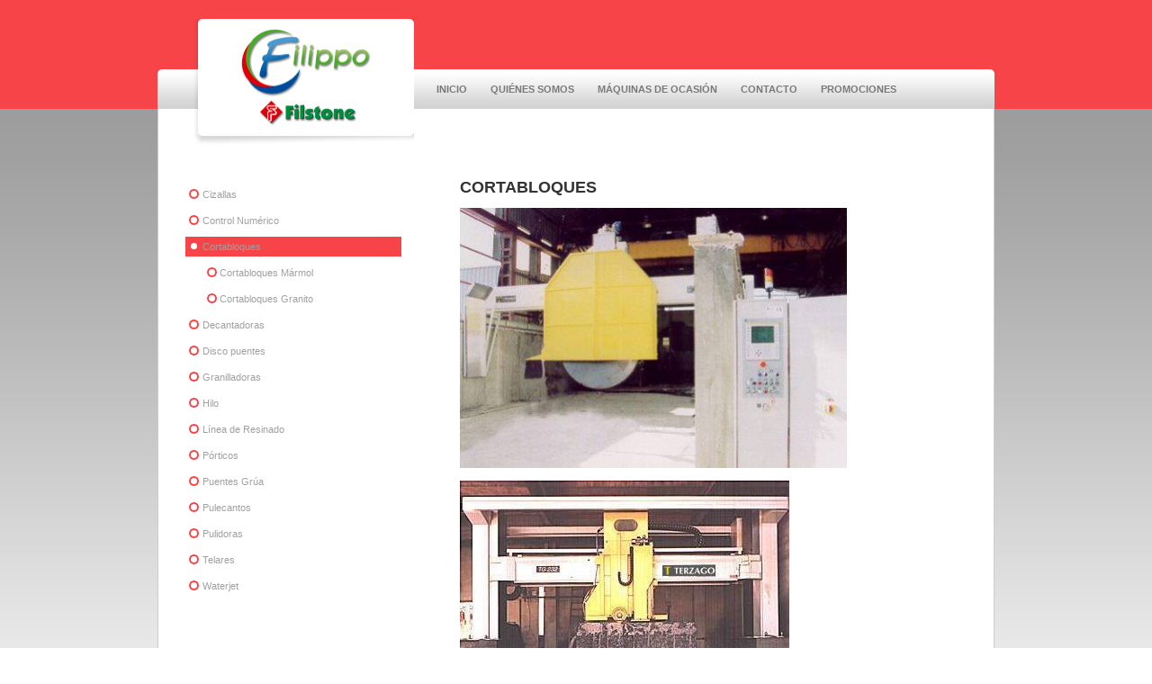

--- FILE ---
content_type: text/html; charset=UTF-8
request_url: https://www.filstonesl.com/m%C3%A1quinas-de-ocasi%C3%B3n/cortabloques/
body_size: 6262
content:
<!DOCTYPE html>
<html lang="es"  ><head prefix="og: http://ogp.me/ns# fb: http://ogp.me/ns/fb# business: http://ogp.me/ns/business#">
    <meta http-equiv="Content-Type" content="text/html; charset=utf-8"/>
    <meta name="generator" content="IONOS MyWebsite"/>
        
    <link rel="dns-prefetch" href="//cdn.website-start.de/"/>
    <link rel="dns-prefetch" href="//101.mod.mywebsite-editor.com"/>
    <link rel="dns-prefetch" href="https://101.sb.mywebsite-editor.com/"/>
    <link rel="shortcut icon" href="https://www.filstonesl.com/s/misc/favicon.png?1395490152"/>
        <title>FILSTONE - Cortabloques</title>
    
    

<meta name="format-detection" content="telephone=no"/>
        <meta name="keywords" content="mármol, granito, terzago, segunda mano"/>
            <meta name="robots" content="index,follow"/>
        <link href="https://www.filstonesl.com/s/style/layout.css?1708034213" rel="stylesheet" type="text/css"/>
    <link href="https://www.filstonesl.com/s/style/main.css?1708034213" rel="stylesheet" type="text/css"/>
    <link href="https://www.filstonesl.com/s/style/font.css?1708034213" rel="stylesheet" type="text/css"/>
    <link href="//cdn.website-start.de/app/cdn/min/group/web.css?1763478093678" rel="stylesheet" type="text/css"/>
<link href="//cdn.website-start.de/app/cdn/min/moduleserver/css/es_ES/common,counter,facebook,shoppingbasket?1763478093678" rel="stylesheet" type="text/css"/>
    <link href="https://101.sb.mywebsite-editor.com/app/logstate2-css.php?site=984579425&amp;t=1769227457" rel="stylesheet" type="text/css"/>

<script type="text/javascript">
    /* <![CDATA[ */
var stagingMode = '';
    /* ]]> */
</script>
<script src="https://101.sb.mywebsite-editor.com/app/logstate-js.php?site=984579425&amp;t=1769227457"></script>
    <script type="text/javascript">
    /* <![CDATA[ */
    var systemurl = 'https://101.sb.mywebsite-editor.com/';
    var webPath = '/';
    var proxyName = '';
    var webServerName = 'www.filstonesl.com';
    var sslServerUrl = 'https://www.filstonesl.com';
    var nonSslServerUrl = 'http://www.filstonesl.com';
    var webserverProtocol = 'http://';
    var nghScriptsUrlPrefix = '//101.mod.mywebsite-editor.com';
    var sessionNamespace = 'DIY_SB';
    var jimdoData = {
        cdnUrl:  '//cdn.website-start.de/',
        messages: {
            lightBox: {
    image : 'Imagen',
    of: 'de'
}

        },
        isTrial: 0,
        pageId: 920244009    };
    var script_basisID = "984579425";

    diy = window.diy || {};
    diy.web = diy.web || {};

        diy.web.jsBaseUrl = "//cdn.website-start.de/s/build/";

    diy.context = diy.context || {};
    diy.context.type = diy.context.type || 'web';
    /* ]]> */
</script>

<script type="text/javascript" src="//cdn.website-start.de/app/cdn/min/group/web.js?1763478093678" crossorigin="anonymous"></script><script type="text/javascript" src="//cdn.website-start.de/s/build/web.bundle.js?1763478093678" crossorigin="anonymous"></script><script src="//cdn.website-start.de/app/cdn/min/moduleserver/js/es_ES/common,counter,facebook,shoppingbasket?1763478093678"></script>
<script type="text/javascript" src="https://cdn.website-start.de/proxy/apps/static/resource/dependencies/"></script><script type="text/javascript">
                    if (typeof require !== 'undefined') {
                        require.config({
                            waitSeconds : 10,
                            baseUrl : 'https://cdn.website-start.de/proxy/apps/static/js/'
                        });
                    }
                </script><script type="text/javascript" src="//cdn.website-start.de/app/cdn/min/group/pfcsupport.js?1763478093678" crossorigin="anonymous"></script>    <meta property="og:type" content="business.business"/>
    <meta property="og:url" content="https://www.filstonesl.com/máquinas-de-ocasión/cortabloques/"/>
    <meta property="og:title" content="FILSTONE - Cortabloques"/>
                <meta property="og:image" content="https://www.filstonesl.com/s/misc/logo.jpg?t=1768892465"/>
        <meta property="business:contact_data:country_name" content="España"/>
    
    
    
    
    
    
    
    
</head>


<body class="body diyBgActive  cc-pagemode-default diy-market-es_ES" data-pageid="920244009" id="page-920244009">
    
    <div class="diyw">
        <div id="background">
    <div id="container">
        <!-- start header -->
        <div id="header">
            
<style type="text/css" media="all">
.diyw div#emotion-header {
        max-width: 220px;
        max-height: 110px;
                background: #ffffff;
    }

.diyw div#emotion-header-title-bg {
    left: 0%;
    top: 25%;
    width: 100%;
    height: 14%;

    background-color: #FFFFFF;
    opacity: 0.50;
    filter: alpha(opacity = 50);
    display: none;}
.diyw img#emotion-header-logo {
    left: 15.90%;
    top: 0.00%;
    background: transparent;
            width: 67.27%;
        height: 100.00%;
                border: none;
        padding: 0px;
        }

.diyw div#emotion-header strong#emotion-header-title {
    left: 2%;
    top: 35%;
    color: #12a413;
        font: normal bold 46px/120% Impact, Charcoal, sans-serif;
}

.diyw div#emotion-no-bg-container{
    max-height: 110px;
}

.diyw div#emotion-no-bg-container .emotion-no-bg-height {
    margin-top: 50.00%;
}
</style>
<div id="emotion-header" data-action="loadView" data-params="active" data-imagescount="1">
            <img src="https://www.filstonesl.com/s/img/emotionheader.png?1708034212.220px.110px" id="emotion-header-img" alt=""/>
            
        <div id="ehSlideshowPlaceholder">
            <div id="ehSlideShow">
                <div class="slide-container">
                                        <div style="background-color: #ffffff">
                            <img src="https://www.filstonesl.com/s/img/emotionheader.png?1708034212.220px.110px" alt=""/>
                        </div>
                                    </div>
            </div>
        </div>


        <script type="text/javascript">
        //<![CDATA[
                diy.module.emotionHeader.slideShow.init({ slides: [{"url":"https:\/\/www.filstonesl.com\/s\/img\/emotionheader.png?1708034212.220px.110px","image_alt":"","bgColor":"#ffffff"}] });
        //]]>
        </script>

    
                        <a href="https://www.filstonesl.com/">
        
                    <img id="emotion-header-logo" src="https://www.filstonesl.com/s/misc/logo.jpg?t=1768892465" alt=""/>
        
                    </a>
            
    
            <strong id="emotion-header-title" style="text-align: left"></strong>
                    <div class="notranslate">
                <svg xmlns="http://www.w3.org/2000/svg" version="1.1" id="emotion-header-title-svg" viewBox="0 0 220 110" preserveAspectRatio="xMinYMin meet"><text style="font-family:Impact, Charcoal, sans-serif;font-size:46px;font-style:normal;font-weight:bold;fill:#12a413;line-height:1.2em;"><tspan x="0" style="text-anchor: start" dy="0.95em"> </tspan></text></svg>
            </div>
            
    
    <script type="text/javascript">
    //<![CDATA[
    (function ($) {
        function enableSvgTitle() {
                        var titleSvg = $('svg#emotion-header-title-svg'),
                titleHtml = $('#emotion-header-title'),
                emoWidthAbs = 220,
                emoHeightAbs = 110,
                offsetParent,
                titlePosition,
                svgBoxWidth,
                svgBoxHeight;

                        if (titleSvg.length && titleHtml.length) {
                offsetParent = titleHtml.offsetParent();
                titlePosition = titleHtml.position();
                svgBoxWidth = titleHtml.width();
                svgBoxHeight = titleHtml.height();

                                titleSvg.get(0).setAttribute('viewBox', '0 0 ' + svgBoxWidth + ' ' + svgBoxHeight);
                titleSvg.css({
                   left: Math.roundTo(100 * titlePosition.left / offsetParent.width(), 3) + '%',
                   top: Math.roundTo(100 * titlePosition.top / offsetParent.height(), 3) + '%',
                   width: Math.roundTo(100 * svgBoxWidth / emoWidthAbs, 3) + '%',
                   height: Math.roundTo(100 * svgBoxHeight / emoHeightAbs, 3) + '%'
                });

                titleHtml.css('visibility','hidden');
                titleSvg.css('visibility','visible');
            }
        }

        
            var posFunc = function($, overrideSize) {
                var elems = [], containerWidth, containerHeight;
                                    elems.push({
                        selector: '#emotion-header-title',
                        overrideSize: true,
                        horPos: 38,
                        vertPos: 27                    });
                    lastTitleWidth = $('#emotion-header-title').width();
                                                elems.push({
                    selector: '#emotion-header-title-bg',
                    horPos: 0,
                    vertPos: 28                });
                                
                containerWidth = parseInt('220');
                containerHeight = parseInt('110');

                for (var i = 0; i < elems.length; ++i) {
                    var el = elems[i],
                        $el = $(el.selector),
                        pos = {
                            left: el.horPos,
                            top: el.vertPos
                        };
                    if (!$el.length) continue;
                    var anchorPos = $el.anchorPosition();
                    anchorPos.$container = $('#emotion-header');

                    if (overrideSize === true || el.overrideSize === true) {
                        anchorPos.setContainerSize(containerWidth, containerHeight);
                    } else {
                        anchorPos.setContainerSize(null, null);
                    }

                    var pxPos = anchorPos.fromAnchorPosition(pos),
                        pcPos = anchorPos.toPercentPosition(pxPos);

                    var elPos = {};
                    if (!isNaN(parseFloat(pcPos.top)) && isFinite(pcPos.top)) {
                        elPos.top = pcPos.top + '%';
                    }
                    if (!isNaN(parseFloat(pcPos.left)) && isFinite(pcPos.left)) {
                        elPos.left = pcPos.left + '%';
                    }
                    $el.css(elPos);
                }

                // switch to svg title
                enableSvgTitle();
            };

                        var $emotionImg = jQuery('#emotion-header-img');
            if ($emotionImg.length > 0) {
                // first position the element based on stored size
                posFunc(jQuery, true);

                // trigger reposition using the real size when the element is loaded
                var ehLoadEvTriggered = false;
                $emotionImg.one('load', function(){
                    posFunc(jQuery);
                    ehLoadEvTriggered = true;
                                        diy.module.emotionHeader.slideShow.start();
                                    }).each(function() {
                                        if(this.complete || typeof this.complete === 'undefined') {
                        jQuery(this).load();
                    }
                });

                                noLoadTriggeredTimeoutId = setTimeout(function() {
                    if (!ehLoadEvTriggered) {
                        posFunc(jQuery);
                    }
                    window.clearTimeout(noLoadTriggeredTimeoutId)
                }, 5000);//after 5 seconds
            } else {
                jQuery(function(){
                    posFunc(jQuery);
                });
            }

                        if (jQuery.isBrowser && jQuery.isBrowser.ie8) {
                var longTitleRepositionCalls = 0;
                longTitleRepositionInterval = setInterval(function() {
                    if (lastTitleWidth > 0 && lastTitleWidth != jQuery('#emotion-header-title').width()) {
                        posFunc(jQuery);
                    }
                    longTitleRepositionCalls++;
                    // try this for 5 seconds
                    if (longTitleRepositionCalls === 5) {
                        window.clearInterval(longTitleRepositionInterval);
                    }
                }, 1000);//each 1 second
            }

            }(jQuery));
    //]]>
    </script>

    </div>

        </div>
        <!-- end header -->
        <!-- start main navigation -->
        <div id="menu">
            <div id="navbar_container">
                <div id="navbar_corner_l" class="sidecolor"></div>
                <div id="navbar_left"></div>
                <div id="navbar_center">
                    <div class="webnavigation"><ul id="mainNav1" class="mainNav1"><li class="navTopItemGroup_1"><a data-page-id="920222817" href="https://www.filstonesl.com/" class="level_1"><span>Inicio</span></a></li><li class="navTopItemGroup_2"><a data-page-id="920222829" href="https://www.filstonesl.com/quiénes-somos/" class="level_1"><span>Quiénes somos</span></a></li><li class="navTopItemGroup_3"><a data-page-id="920222835" href="https://www.filstonesl.com/máquinas-de-ocasión/" class="parent level_1"><span>Máquinas de Ocasión</span></a></li><li class="navTopItemGroup_4"><a data-page-id="920222839" href="https://www.filstonesl.com/contacto/" class="level_1"><span>Contacto</span></a></li><li class="navTopItemGroup_5"><a data-page-id="920222870" href="https://www.filstonesl.com/promociones/" class="level_1"><span>Promociones</span></a></li></ul></div>
                </div>
                <div id="navbar_corner_r" class="sidecolor"></div>
            </div>
            <div class="clearall"></div>
        </div>
        <!-- end main navigation -->
        <!-- start page -->
        <div id="page">
            <div id="left_column">
                <!-- start sub navigation -->
                <div id="navigation">
                    <div id="navigation_container" class="sidecolor">
                    <div class="webnavigation"><ul id="mainNav2" class="mainNav2"><li class="navTopItemGroup_0"><a data-page-id="920227713" href="https://www.filstonesl.com/máquinas-de-ocasión/cizallas/" class="level_2"><span>Cizallas</span></a></li><li class="navTopItemGroup_0"><a data-page-id="926105981" href="https://www.filstonesl.com/máquinas-de-ocasión/control-numérico/" class="level_2"><span>Control Numérico</span></a></li><li class="navTopItemGroup_0"><a data-page-id="920244009" href="https://www.filstonesl.com/máquinas-de-ocasión/cortabloques/" class="current level_2"><span>Cortabloques</span></a></li><li><ul id="mainNav3" class="mainNav3"><li class="navTopItemGroup_0"><a data-page-id="920222837" href="https://www.filstonesl.com/máquinas-de-ocasión/cortabloques/cortabloques-mármol/" class="level_3"><span>Cortabloques Mármol</span></a></li><li class="navTopItemGroup_0"><a data-page-id="920244008" href="https://www.filstonesl.com/máquinas-de-ocasión/cortabloques/cortabloques-granito/" class="level_3"><span>Cortabloques Granito</span></a></li></ul></li><li class="navTopItemGroup_0"><a data-page-id="920682835" href="https://www.filstonesl.com/máquinas-de-ocasión/decantadoras/" class="level_2"><span>Decantadoras</span></a></li><li class="navTopItemGroup_0"><a data-page-id="920222838" href="https://www.filstonesl.com/máquinas-de-ocasión/disco-puentes/" class="level_2"><span>Disco puentes</span></a></li><li class="navTopItemGroup_0"><a data-page-id="926516653" href="https://www.filstonesl.com/máquinas-de-ocasión/granilladoras/" class="level_2"><span>Granilladoras</span></a></li><li class="navTopItemGroup_0"><a data-page-id="920682848" href="https://www.filstonesl.com/máquinas-de-ocasión/hilo/" class="level_2"><span>Hilo</span></a></li><li class="navTopItemGroup_0"><a data-page-id="920227714" href="https://www.filstonesl.com/máquinas-de-ocasión/línea-de-resinado/" class="level_2"><span>Línea de Resinado</span></a></li><li class="navTopItemGroup_0"><a data-page-id="920227710" href="https://www.filstonesl.com/máquinas-de-ocasión/pórticos/" class="level_2"><span>Pórticos</span></a></li><li class="navTopItemGroup_0"><a data-page-id="920311102" href="https://www.filstonesl.com/máquinas-de-ocasión/puentes-grúa/" class="level_2"><span>Puentes Grúa</span></a></li><li class="navTopItemGroup_0"><a data-page-id="920222836" href="https://www.filstonesl.com/máquinas-de-ocasión/pulecantos/" class="level_2"><span>Pulecantos</span></a></li><li class="navTopItemGroup_0"><a data-page-id="920227711" href="https://www.filstonesl.com/máquinas-de-ocasión/pulidoras/" class="level_2"><span>Pulidoras</span></a></li><li class="navTopItemGroup_0"><a data-page-id="920227712" href="https://www.filstonesl.com/máquinas-de-ocasión/telares/" class="level_2"><span>Telares</span></a></li><li class="navTopItemGroup_0"><a data-page-id="926516654" href="https://www.filstonesl.com/máquinas-de-ocasión/waterjet/" class="level_2"><span>Waterjet</span></a></li></ul></div>
                    </div>
                </div>
                <!-- end sub navigation -->
                <!-- start sidebar -->
                <div id="sidebar">
                    <div id="matrix_1024723510" class="sortable-matrix" data-matrixId="1024723510"><div class="n module-type-text diyfeLiveArea "> <p><strong>Página Web</strong></p>
<p><span style="font-size:11px;">Puede consultar nuestro amplio catálogo de maquinaria también en:</span></p>
<p><a href="http://www.fil-group.com">www.fil-group.com</a></p> </div><div class="n module-type-hr diyfeLiveArea "> <div style="padding: 0px 0px">
    <div class="hr"></div>
</div>
 </div><div class="n module-type-remoteModule-facebook diyfeLiveArea ">             <div id="modul_5792514765_content"><div id="NGH5792514765_main">
    <div class="facebook-content">
            </div>
</div>
</div><script>/* <![CDATA[ */var __NGHModuleInstanceData5792514765 = __NGHModuleInstanceData5792514765 || {};__NGHModuleInstanceData5792514765.server = 'http://101.mod.mywebsite-editor.com';__NGHModuleInstanceData5792514765.data_web = {};var m = mm[5792514765] = new Facebook(5792514765,38536,'facebook');if (m.initView_main != null) m.initView_main();/* ]]> */</script>
         </div><div class="n module-type-remoteModule-counter diyfeLiveArea ">             <div id="modul_5784434062_content"><div id="NGH5784434062_" class="counter apsinth-clear">
		<div class="ngh-counter ngh-counter-skin-00new_counter02b" style="height:26px"><div class="char" style="width:10px;height:26px"></div><div class="char" style="background-position:-114px 0px;width:13px;height:26px"></div><div class="char" style="background-position:-88px 0px;width:13px;height:26px"></div><div class="char" style="background-position:-147px 0px;width:4px;height:26px"></div><div class="char" style="background-position:-49px 0px;width:13px;height:26px"></div><div class="char" style="background-position:-114px 0px;width:13px;height:26px"></div><div class="char" style="background-position:-101px 0px;width:13px;height:26px"></div><div class="char" style="background-position:-221px 0px;width:12px;height:26px"></div></div>		<div class="apsinth-clear"></div>
</div>
</div><script>/* <![CDATA[ */var __NGHModuleInstanceData5784434062 = __NGHModuleInstanceData5784434062 || {};__NGHModuleInstanceData5784434062.server = 'http://101.mod.mywebsite-editor.com';__NGHModuleInstanceData5784434062.data_web = {"content":297498};var m = mm[5784434062] = new Counter(5784434062,29513,'counter');if (m.initView_main != null) m.initView_main();/* ]]> */</script>
         </div></div>
                </div>
                <!-- end sidebar -->
            </div>
            <!-- start content -->
            <div id="content">
                
        <div id="content_area">
        	<div id="content_start"></div>
        	
        
        <div id="matrix_1024744342" class="sortable-matrix" data-matrixId="1024744342"><div class="n module-type-header diyfeLiveArea "> <h1><span class="diyfeDecoration">CORTABLOQUES</span></h1> </div><div class="n module-type-imageSubtitle diyfeLiveArea "> <div class="clearover imageSubtitle imageFitWidth" id="imageSubtitle-5782427391">
    <div class="align-container align-left" style="max-width: 430px">
        <a class="imagewrapper" href="https://www.filstonesl.com/s/cc_images/teaserbox_2412843228.jpg?t=1455819238" rel="lightbox[5782427391]">
            <img id="image_2412843228" src="https://www.filstonesl.com/s/cc_images/cache_2412843228.jpg?t=1455819238" alt="" style="max-width: 430px; height:auto"/>
        </a>

        
    </div>

</div>

<script type="text/javascript">
//<![CDATA[
jQuery(function($) {
    var $target = $('#imageSubtitle-5782427391');

    if ($.fn.swipebox && Modernizr.touch) {
        $target
            .find('a[rel*="lightbox"]')
            .addClass('swipebox')
            .swipebox();
    } else {
        $target.tinyLightbox({
            item: 'a[rel*="lightbox"]',
            cycle: false,
            hideNavigation: true
        });
    }
});
//]]>
</script>
 </div><div class="n module-type-textWithImage diyfeLiveArea "> 
<div class="clearover " id="textWithImage-5782427234">
<div class="align-container imgleft imgblock" style="max-width: 100%; width: 366px;">
    <a class="imagewrapper" href="https://www.filstonesl.com/s/cc_images/teaserbox_2412843069.jpg?t=1455819243" rel="lightbox[5782427234]">
        <img src="https://www.filstonesl.com/s/cc_images/cache_2412843069.jpg?t=1455819243" id="image_5782427234" alt="" style="width:100%"/>
    </a>


</div> 
<div class="textwrapper">
<p>Máquinas con disco de diámetro grande para obtener un corte profundo. Está constituida por una robusta columna en acero soldado que es sostenida y guiada por una guía vertical del puente
portadisco, realizado en notables dimensiones con nervatura interna para equilibrar la estructura y evitar las resonancias y vibraciones durante el corte.</p>
</div>
</div> 
<script type="text/javascript">
    //<![CDATA[
    jQuery(document).ready(function($){
        var $target = $('#textWithImage-5782427234');

        if ($.fn.swipebox && Modernizr.touch) {
            $target
                .find('a[rel*="lightbox"]')
                .addClass('swipebox')
                .swipebox();
        } else {
            $target.tinyLightbox({
                item: 'a[rel*="lightbox"]',
                cycle: false,
                hideNavigation: true
            });
        }
    });
    //]]>
</script>
 </div></div>
        
        
        </div>
            </div>
            <!-- end content -->
            <div class="clearall"></div>
        </div> 
        <!-- end page -->
        <div id="footer"><div id="contentfooter">
    <div class="leftrow">
                    <a rel="nofollow" href="javascript:PopupFenster('https://www.filstonesl.com/máquinas-de-ocasión/cortabloques/?print=1');"><img class="inline" height="14" width="18" src="//cdn.website-start.de/s/img/cc/printer.gif" alt=""/>Versión para imprimir</a> <span class="footer-separator">|</span>
                <a href="https://www.filstonesl.com/sitemap/">Mapa del sitio</a>
                        <br/> © Filstone Sl
            </div>
    <script type="text/javascript">
        window.diy.ux.Captcha.locales = {
            generateNewCode: 'Generar nuevo código',
            enterCode: 'Introduce el código.'
        };
        window.diy.ux.Cap2.locales = {
            generateNewCode: 'Generar nuevo código',
            enterCode: 'Introduce el código.'
        };
    </script>
    <div class="rightrow">
                    <span class="loggedout">
                <a rel="nofollow" id="login" href="https://login.1and1-editor.com/984579425/www.filstonesl.com/es?pageId=920244009">
                    Iniciar sesión                </a>
            </span>
                <p><a class="diyw switchViewWeb" href="javascript:switchView('desktop');">Vista Web</a><a class="diyw switchViewMobile" href="javascript:switchView('mobile');">Vista Móvil</a></p>
                <span class="loggedin">
            <a rel="nofollow" id="logout" href="https://101.sb.mywebsite-editor.com/app/cms/logout.php">Cerrar sesión</a> <span class="footer-separator">|</span>
            <a rel="nofollow" id="edit" href="https://101.sb.mywebsite-editor.com/app/984579425/920244009/">Editar página</a>
        </span>
    </div>
</div>
            <div id="loginbox" class="hidden">
                <script type="text/javascript">
                    /* <![CDATA[ */
                    function forgotpw_popup() {
                        var url = 'https://contrasena.1and1.es/xml/request/RequestStart';
                        fenster = window.open(url, "fenster1", "width=600,height=400,status=yes,scrollbars=yes,resizable=yes");
                        // IE8 doesn't return the window reference instantly or at all.
                        // It may appear the call failed and fenster is null
                        if (fenster && fenster.focus) {
                            fenster.focus();
                        }
                    }
                    /* ]]> */
                </script>
                                <img class="logo" src="//cdn.website-start.de/s/img/logo.gif" alt="IONOS" title="IONOS"/>

                <div id="loginboxOuter"></div>
            </div>
        
</div>
    </div>
</div>
<div id="balken" class="sidecolor"></div>
    </div>

    
    </body>


<!-- rendered at Tue, 20 Jan 2026 08:01:05 +0100 -->
</html>


--- FILE ---
content_type: text/css
request_url: https://www.filstonesl.com/s/style/layout.css?1708034213
body_size: 1689
content:
@charset "utf-8";



body 
{
	margin: 0;
	padding: 0;
}


.diyw .sidecolor {
	background-color: #f74448;
}

.diyw #background {
	width: 100%;
	min-height: 100%;
	*height: 100%;
	background: url(https://www.filstonesl.com/s/img/bg_body_verlauf.jpg) repeat-x top left;
}


.diyw #container {
	width: 930px;
	margin: 121px auto 0;
	padding: 0 0 40px 0;
	position: relative;
	z-index: 2;
}

* html .diyw #container {
	margin: 72px auto 0;
}

.diyw #page {
	width: 928px;
	padding-top: 70px;
	background-color: #ffffff;
	border-left: 1px solid #cecece;
	border-right: 1px solid #cecece;
}

.diyw #left_column {
	float: left;
	width: 310px;
}

.diyw #content {
	float: left;
	width: 440px;
	padding: 0 0 0 20px;
}

.diyw #balken {
	height: 121px;
	width: 100%;
	position: absolute;
	z-index: 1;
	top: 0px;
	left: 0px;
}

.diyw #sidebar {
	float: left;
	width: 220px;
	margin: 46px 0 0 30px;
}

.diyw #footer {
	clear: both;
	background: url(https://www.filstonesl.com/s/img/footer_bg.png) no-repeat 0 0;
	width: 890px;
	margin: 0 auto;
	padding: 20px 20px;
}

* html .diyw #footer {
	margin-top: -2px;
}

.diyw .clearall {
	clear: both;
}


.diyw #navbar_container {
	margin: 0 auto;
	width: 930px;
	
}

.diyw #navbar_container img {
	float: left;
}

.diyw #navbar_left {
	background: url(https://www.filstonesl.com/s/img/menu_bg.jpg) repeat-x 0 0;
	width: 292px;
	height: 44px;
	font-size: 1px;
	line-height: 1px;
	float: left;
}


.diyw #navbar_corner_l {
	float: left;
	background: url(https://www.filstonesl.com/s/img/menu_bg_l.png) no-repeat 0 0 #f74448;
	width: 5px;
	height: 44px;
}


*html .diyw #navbar_corner_l {
	filter: progid:DXImageTransform.Microsoft.AlphaImageLoader(src="https://www.filstonesl.com/s/img/menu_bg_l.png", enabled='true', sizingMethod='crop');
	background: none;
	background-color: #f74448;
}


.diyw #navbar_corner_r {
	float: left;
	background: url(https://www.filstonesl.com/s/img/menu_bg_r.png) no-repeat 0 0 #f74448;
	width: 5px;
	height: 44px;
}


*html .diyw #navbar_corner_r {
	filter: progid:DXImageTransform.Microsoft.AlphaImageLoader(src="https://www.filstonesl.com/s/img/menu_bg_r.png", enabled='true', sizingMethod='crop');
	background: none;
	background-color: #f74448;
}

.diyw #navbar_center {
	background: url(https://www.filstonesl.com/s/img/menu_bg.jpg) repeat 0 0;
	width: 628px;
	float: left;
}

.diyw #menu {
	margin-top: -44px;
	background: url(https://www.filstonesl.com/s/img/menu_bg.jpg) repeat 0 0;
	position: relative;
}

* html .diyw #menu {
	margin-top: -95px;
	position: fixed;
}

.diyw #menu ul {
	margin: 0;
	padding: 0;
}

.diyw #menu ul li {
	display: inline;
	background: url(https://www.filstonesl.com/s/img/menu_li_bg.jpg) no-repeat 0 0;
	float: left;
}

.diyw #menu ul li a {
	display: block;
	float: left;
	color: #797979;
	text-decoration: none;
	padding: 3px 13px;
	line-height: 38px;
	font-weight: bold;
	text-transform: uppercase;
	background: url(https://www.filstonesl.com/s/img/menu_bg.jpg) repeat-x 0 0;
}


.diyw #menu ul li a:hover,
.diyw #menu ul li a.current {
	color: #f74448;
}

.diyw #menu ul li a.current {
	background: url(https://www.filstonesl.com/s/img/menu_a_bg.jpg) no-repeat right;
}


.diyw #navigation {
	float: left;
	width: 240px;
	background: #ffffff;
	position: relative;
	padding: 0 0 0 30px;
}

.diyw #navigation_container {
	margin: 14px 0 0 0;
}

.diyw ul.mainNav2 {
	margin: 0;
	padding: 0;
	*-display: inline-block;
}

.diyw ul.mainNav3 {
	margin: 0 0 0 0px;
	*margin: -22px 0 0 0px;
	padding: 0;
	
}

.diyw #navigation ul li {
	margin: 0;
	list-style-type: none;
	line-height: 22px;
}

.diyw #navigation ul li a {
	border-bottom: 7px solid #ffffff;
}
	
.diyw ul.mainNav2 li a {
	background: url(https://www.filstonesl.com/s/img/subnavi2_icon.png) left top no-repeat;
	color: #a0a0a0;
	text-decoration: none;
	padding: 0 0 0 19px;
	margin: 0;
	display: block;
	*-width: 221px;
}

* html .diyw ul.mainNav2 li a {
	background: url(https://www.filstonesl.com/s/img/subnavi2_icon.gif) left top no-repeat;
}

.diyw ul.mainNav3 li a {
	background: url(https://www.filstonesl.com/s/img/subnavi3_icon.png) left top no-repeat;
	color: #a0a0a0;
	text-decoration: none;
	padding: 0 0 0 38px;
	margin: 0;
	display: block;
	*-width: 202px;
}

* html .diyw ul.mainNav3 li a {
	background: url(https://www.filstonesl.com/s/img/subnavi3_icon.gif) left top no-repeat;
}

* html .diyw #navigation ul li a {
	display: inline-block;
}

.diyw ul.mainNav2 li a:hover,
.diyw ul.mainNav2 li a.current {
	background: url(https://www.filstonesl.com/s/img/subnavi2_icon_over.png) left top no-repeat;
}

* html .diyw ul.mainNav2 li a:hover,
* html .diyw ul.mainNav2 li a.current {
	background: url(https://www.filstonesl.com/s/img/subnavi2_icon_over.gif) left top no-repeat;
}

.diyw ul.mainNav3 li a:hover,
.diyw ul.mainNav3 li a.current {
	background: url(https://www.filstonesl.com/s/img/subnavi3_icon_over.png) left top no-repeat;
}

* html .diyw ul.mainNav3 li a:hover,
* html .diyw ul.mainNav3 li a.current {
	background: url(https://www.filstonesl.com/s/img/subnavi3_icon_over.gif) left top no-repeat;
}


.diyw #header {
	background: url(https://www.filstonesl.com/s/img/header_bg.png) no-repeat 0 0;
 height: 135px;
 left: 40px;
 padding: 10px 10px 0 15px;
 position: absolute;
 top: -56px;
 width: 220px;
 z-index: 3;
}

* html .diyw #header {
	filter: progid:DXImageTransform.Microsoft.AlphaImageLoader(src="https://www.filstonesl.com/s/img/header_bg.png", enabled='true', sizingMethod='crop');
	background: none;
	margin-left: 40px;
	margin-top: -50px;
	position: fixed;
	z-index: 99;
}



body .diyw
{
	font: normal 11px/140% Verdana, Arial, Helvetica, sans-serif;
	color: #666666;
}
 .diyw p, .diyw table, .diyw td {
	font: normal 11px/140% Verdana, Arial, Helvetica, sans-serif;
	color: #666666;
}

.diyw h1 {
	font: bold 14px/140% Verdana, Arial, Helvetica, sans-serif;
	color: #000000;
}

.diyw h2 {
	font: bold 12px/140% Verdana, Arial, Helvetica, sans-serif;
	color: #666666;
}


.diyw a.trackbackUrl, 
.diyw a.trackbackUrl:link,
.diyw a.trackbackUrl:visited,
.diyw a.trackbackUrl:hover,
.diyw a.trackbackUrl:active {
	background: #EEEEEE none repeat scroll 0% 0%;
	border: 1px solid black;
	color: #333333;
	padding: 2px;
	text-decoration: none;
}

.diyw a:link,
.diyw a:visited {
	text-decoration: underline; 
	color: #DB2F2C;
}

.diyw a:active, 
.diyw a:hover {
	text-decoration: none; 
	color: #DB2F2C;
}

.diyw div.hr {
	border-bottom-style: dotted;
	border-bottom-width: 1px; 
	border-color: #CCCCCC;
	height: 1px;
}
 
.diyw .altcolor,
.diyw .altcolor p {
	color: #000000;
}

.diyw .altcolor h1 {
	color: #000000;
}

.diyw .altcolor h2 {
	color: #000000;
}

.diyw .altcolor a:link,
.diyw .altcolor a:visited {
	color: #000000;
}

.diyw .altcolor a:active, 
.diyw .altcolor a:hover {
	color: #000000;
}

.diyw .altcolor div.hr {
	border-color: #000000;
}
